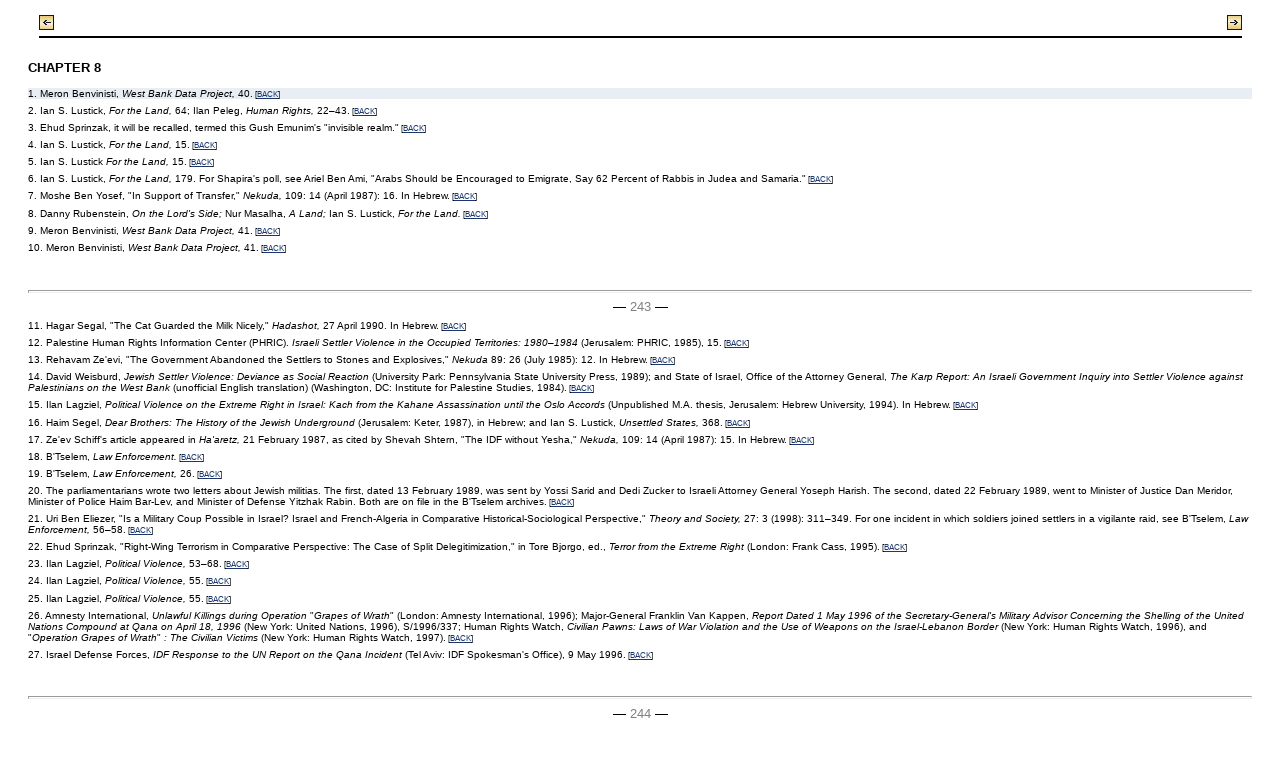

--- FILE ---
content_type: text/html;charset=UTF-8
request_url: https://publishing.cdlib.org/ucpressebooks/view?docId=kt2k401947&doc.view=content&chunk.id=ss1.34&toc.depth=1&anchor.id=en001_ch08&brand=ucpress
body_size: 61918
content:

<!DOCTYPE html
  PUBLIC "-//W3C//DTD XHTML 1.0 Transitional//EN" "http://www.w3.org/TR/xhtml1/DTD/xhtml1-transitional.dtd">
<html xmlns="http://www.w3.org/1999/xhtml" xml:lang="en" lang="en"><head><meta http-equiv="Content-Type" content="text/html; charset=UTF-8; charset=UTF-8" /><title>Frontiers and Ghettos "ss1.34"
      </title><link href="css/eschol/escholarship-combined.css" rel="stylesheet" type="text/css" /></head><body><table width="100%" border="0" cellpadding="0" cellspacing="0"><tr><td colspan="2" width="100%" align="center" valign="top"><table width="94%" border="0" cellpadding="0" cellspacing="0"><tr><td colspan="3"> </td></tr><tr><td width="25%" align="left"><table border="0" cellpadding="0" cellspacing="0"><tr><td width="15" align="left" valign="middle"><a href="https://publishing.cdlib.org/ucpressebooks/view?docId=kt2k401947&amp;chunk.id=ss1.33&amp;toc.id=bm02&amp;brand=ucpress" target="_top"><img src="https://publishing.cdlib.org/ucpressebooks/icons/eschol/b_prev.gif" width="15" height="15" border="0" alt="previous sub-section" /></a></td><td width="8" nowrap="nowrap"><img alt="" src="https://publishing.cdlib.org/ucpressebooks/icons/eschol/spacer.gif" width="8" /></td><td align="left" valign="middle"><a class="midnav" href="https://publishing.cdlib.org/ucpressebooks/view?docId=kt2k401947&amp;chunk.id=ss1.33&amp;toc.id=bm02&amp;brand=ucpress" target="_top"></a></td></tr></table></td><td width="50%" align="center"><span class="chapter-text"></span></td><td width="25%" align="right"><table border="0" cellpadding="0" cellspacing="0"><tr><td align="right" valign="middle"><a class="midnav" href="https://publishing.cdlib.org/ucpressebooks/view?docId=kt2k401947&amp;chunk.id=ss1.35&amp;toc.id=bm02&amp;brand=ucpress" target="_top"></a></td><td width="8" nowrap="nowrap"><img alt="" src="https://publishing.cdlib.org/ucpressebooks/icons/eschol/spacer.gif" width="8" /></td><td width="15" align="right" valign="middle"><a href="https://publishing.cdlib.org/ucpressebooks/view?docId=kt2k401947&amp;chunk.id=ss1.35&amp;toc.id=bm02&amp;brand=ucpress" target="_top"><img src="https://publishing.cdlib.org/ucpressebooks/icons/eschol/b_next.gif" width="15" height="15" border="0" alt="next sub-section" /></a></td></tr></table></td></tr><tr><td colspan="3"><hr class="hr-title" /></td></tr></table></td></tr></table><table width="100%" border="0" cellpadding="0" cellspacing="0"><tr><td align="left" valign="top"><div class="content"><h3 class="normal">CHAPTER 8</h3><a name="X"></a><div class="note-hi"><p class="noindent">1. Meron Benvinisti, <i>West Bank Data Project,</i> 40.<span class="down1"> [<a href="https://publishing.cdlib.org/ucpressebooks/view?docId=kt2k401947&amp;chunk.id=ss2.26&amp;toc.id=ch08&amp;toc.depth=1&amp;brand=ucpress&amp;anchor.id=ref686#X" target="_top">BACK</a>]</span></p></div><div class="note"><p class="noindent">2. Ian S. Lustick, <i>For the Land,</i> 64; Ilan Peleg, <i>Human Rights,</i> 22–43.<span class="down1"> [<a href="https://publishing.cdlib.org/ucpressebooks/view?docId=kt2k401947&amp;chunk.id=ss2.26&amp;toc.id=ch08&amp;toc.depth=1&amp;brand=ucpress&amp;anchor.id=ref687#X" target="_top">BACK</a>]</span></p></div><div class="note"><p class="noindent">3. Ehud Sprinzak, it will be recalled, termed this Gush Emunim's "invisible realm."<span class="down1"> [<a href="https://publishing.cdlib.org/ucpressebooks/view?docId=kt2k401947&amp;chunk.id=ss2.26&amp;toc.id=ch08&amp;toc.depth=1&amp;brand=ucpress&amp;anchor.id=ref688#X" target="_top">BACK</a>]</span></p></div><div class="note"><p class="noindent">4. Ian S. Lustick, <i>For the Land,</i> 15.<span class="down1"> [<a href="https://publishing.cdlib.org/ucpressebooks/view?docId=kt2k401947&amp;chunk.id=ss2.26&amp;toc.id=ch08&amp;toc.depth=1&amp;brand=ucpress&amp;anchor.id=ref689#X" target="_top">BACK</a>]</span></p></div><div class="note"><p class="noindent">5. Ian S. Lustick <i>For the Land,</i> 15.<span class="down1"> [<a href="https://publishing.cdlib.org/ucpressebooks/view?docId=kt2k401947&amp;chunk.id=ss2.26&amp;toc.id=ch08&amp;toc.depth=1&amp;brand=ucpress&amp;anchor.id=ref690#X" target="_top">BACK</a>]</span></p></div><div class="note"><p class="noindent">6. Ian S. Lustick, <i>For the Land,</i> 179. For Shapira's poll, see Ariel Ben Ami, "Arabs Should be Encouraged to Emigrate, Say 62 Percent of Rabbis in Judea and Samaria."<span class="down1"> [<a href="https://publishing.cdlib.org/ucpressebooks/view?docId=kt2k401947&amp;chunk.id=ss2.26&amp;toc.id=ch08&amp;toc.depth=1&amp;brand=ucpress&amp;anchor.id=ref691#X" target="_top">BACK</a>]</span></p></div><div class="note"><p class="noindent">7. Moshe Ben Yosef, "In Support of Transfer," <i>Nekuda,</i> 109: 14 (April 1987): 16. In Hebrew.<span class="down1"> [<a href="https://publishing.cdlib.org/ucpressebooks/view?docId=kt2k401947&amp;chunk.id=ss2.26&amp;toc.id=ch08&amp;toc.depth=1&amp;brand=ucpress&amp;anchor.id=ref692#X" target="_top">BACK</a>]</span></p></div><div class="note"><p class="noindent">8. Danny Rubenstein, <i>On the Lord's Side;</i> Nur Masalha, <i>A Land;</i> Ian S. Lustick, <i>For the Land.</i><span class="down1"> [<a href="https://publishing.cdlib.org/ucpressebooks/view?docId=kt2k401947&amp;chunk.id=ss2.26&amp;toc.id=ch08&amp;toc.depth=1&amp;brand=ucpress&amp;anchor.id=ref693#X" target="_top">BACK</a>]</span></p></div><div class="note"><p class="noindent">9. Meron Benvinisti, <i>West Bank Data Project,</i> 41.<span class="down1"> [<a href="https://publishing.cdlib.org/ucpressebooks/view?docId=kt2k401947&amp;chunk.id=ss3.40&amp;toc.id=ss2.26&amp;toc.depth=1&amp;brand=ucpress&amp;anchor.id=ref694#X" target="_top">BACK</a>]</span></p></div><div class="note"><p class="noindent">10. Meron Benvinisti, <i>West Bank Data Project,</i> 41.<span class="down1"> [<a href="https://publishing.cdlib.org/ucpressebooks/view?docId=kt2k401947&amp;chunk.id=ss3.40&amp;toc.id=ss2.26&amp;toc.depth=1&amp;brand=ucpress&amp;anchor.id=ref695#X" target="_top">BACK</a>]</span></p></div><hr class="pb" /><div align="center">― <span class="run-head">243</span> ―</div><div class="note"><p class="noindent">11. Hagar Segal, "The Cat Guarded the Milk Nicely," <i>Hadashot,</i> 27 April 1990. In Hebrew.<span class="down1"> [<a href="https://publishing.cdlib.org/ucpressebooks/view?docId=kt2k401947&amp;chunk.id=ss3.40&amp;toc.id=ss2.26&amp;toc.depth=1&amp;brand=ucpress&amp;anchor.id=ref696#X" target="_top">BACK</a>]</span></p></div><div class="note"><p class="noindent">12. Palestine Human Rights Information Center (PHRIC). <i>Israeli Settler Violence in the Occupied Territories: 1980–1984</i> (Jerusalem: PHRIC, 1985), 15.<span class="down1"> [<a href="https://publishing.cdlib.org/ucpressebooks/view?docId=kt2k401947&amp;chunk.id=ss3.40&amp;toc.id=ss2.26&amp;toc.depth=1&amp;brand=ucpress&amp;anchor.id=ref697#X" target="_top">BACK</a>]</span></p></div><div class="note"><p class="noindent">13. Rehavam Ze'evi, "The Government Abandoned the Settlers to Stones and Explosives," <i>Nekuda</i> 89: 26 (July 1985): 12. In Hebrew.<span class="down1"> [<a href="https://publishing.cdlib.org/ucpressebooks/view?docId=kt2k401947&amp;chunk.id=ss3.40&amp;toc.id=ss2.26&amp;toc.depth=1&amp;brand=ucpress&amp;anchor.id=ref698#X" target="_top">BACK</a>]</span></p></div><div class="note"><p class="noindent">14. David Weisburd, <i>Jewish Settler Violence: Deviance as Social Reaction</i> (University Park: Pennsylvania State University Press, 1989); and State of Israel, Office of the Attorney General, <i>The Karp Report: An Israeli Government Inquiry into Settler Violence against Palestinians on the West Bank</i> (unofficial English translation) (Washington, DC: Institute for Palestine Studies, 1984).<span class="down1"> [<a href="https://publishing.cdlib.org/ucpressebooks/view?docId=kt2k401947&amp;chunk.id=ss3.40&amp;toc.id=ss2.26&amp;toc.depth=1&amp;brand=ucpress&amp;anchor.id=ref699#X" target="_top">BACK</a>]</span></p></div><div class="note"><p class="noindent">15. Ilan Lagziel, <i>Political Violence on the Extreme Right in Israel: Kach from the Kahane Assassination until the Oslo Accords</i> (Unpublished M.A. thesis, Jerusalem: Hebrew University, 1994). In Hebrew.<span class="down1"> [<a href="https://publishing.cdlib.org/ucpressebooks/view?docId=kt2k401947&amp;chunk.id=ss3.40&amp;toc.id=ss2.26&amp;toc.depth=1&amp;brand=ucpress&amp;anchor.id=ref700#X" target="_top">BACK</a>]</span></p></div><div class="note"><p class="noindent">16. Haim Segel, <i>Dear Brothers: The History of the Jewish Underground</i> (Jerusalem: Keter, 1987), in Hebrew; and Ian S. Lustick, <i>Unsettled States,</i> 368.<span class="down1"> [<a href="https://publishing.cdlib.org/ucpressebooks/view?docId=kt2k401947&amp;chunk.id=ss3.40&amp;toc.id=ss2.26&amp;toc.depth=1&amp;brand=ucpress&amp;anchor.id=ref701#X" target="_top">BACK</a>]</span></p></div><div class="note"><p class="noindent">17. Ze'ev Schiff's article appeared in <i>Ha'aretz,</i> 21 February 1987, as cited by Shevah Shtern, "The IDF without Yesha," <i>Nekuda,</i> 109: 14 (April 1987): 15. In Hebrew.<span class="down1"> [<a href="https://publishing.cdlib.org/ucpressebooks/view?docId=kt2k401947&amp;chunk.id=ss3.40&amp;toc.id=ss2.26&amp;toc.depth=1&amp;brand=ucpress&amp;anchor.id=ref702#X" target="_top">BACK</a>]</span></p></div><div class="note"><p class="noindent">18. B'Tselem, <i>Law Enforcement.</i><span class="down1"> [<a href="https://publishing.cdlib.org/ucpressebooks/view?docId=kt2k401947&amp;chunk.id=ss3.40&amp;toc.id=ss2.26&amp;toc.depth=1&amp;brand=ucpress&amp;anchor.id=ref703#X" target="_top">BACK</a>]</span></p></div><div class="note"><p class="noindent">19. B'Tselem, <i>Law Enforcement,</i> 26.<span class="down1"> [<a href="https://publishing.cdlib.org/ucpressebooks/view?docId=kt2k401947&amp;chunk.id=ss3.40&amp;toc.id=ss2.26&amp;toc.depth=1&amp;brand=ucpress&amp;anchor.id=ref704#X" target="_top">BACK</a>]</span></p></div><div class="note"><p class="noindent">20. The parliamentarians wrote two letters about Jewish militias. The first, dated 13 February 1989, was sent by Yossi Sarid and Dedi Zucker to Israeli Attorney General Yoseph Harish. The second, dated 22 February 1989, went to Minister of Justice Dan Meridor, Minister of Police Haim Bar-Lev, and Minister of Defense Yitzhak Rabin. Both are on file in the B'Tselem archives.<span class="down1"> [<a href="https://publishing.cdlib.org/ucpressebooks/view?docId=kt2k401947&amp;chunk.id=ss3.40&amp;toc.id=ss2.26&amp;toc.depth=1&amp;brand=ucpress&amp;anchor.id=ref705#X" target="_top">BACK</a>]</span></p></div><div class="note"><p class="noindent">21. Uri Ben Eliezer, "Is a Military Coup Possible in Israel? Israel and French-Algeria in Comparative Historical-Sociological Perspective," <i>Theory and Society,</i> 27: 3 (1998): 311–349. For one incident in which soldiers joined settlers in a vigilante raid, see B'Tselem, <i>Law Enforcement,</i> 56–58.<span class="down1"> [<a href="https://publishing.cdlib.org/ucpressebooks/view?docId=kt2k401947&amp;chunk.id=ss3.40&amp;toc.id=ss2.26&amp;toc.depth=1&amp;brand=ucpress&amp;anchor.id=ref706#X" target="_top">BACK</a>]</span></p></div><div class="note"><p class="noindent">22. Ehud Sprinzak, "Right-Wing Terrorism in Comparative Perspective: The Case of Split Delegitimization," in Tore Bjorgo, ed., <i>Terror from the Extreme Right</i> (London: Frank Cass, 1995).<span class="down1"> [<a href="https://publishing.cdlib.org/ucpressebooks/view?docId=kt2k401947&amp;chunk.id=ss3.40&amp;toc.id=ss2.26&amp;toc.depth=1&amp;brand=ucpress&amp;anchor.id=ref707#X" target="_top">BACK</a>]</span></p></div><div class="note"><p class="noindent">23. Ilan Lagziel, <i>Political Violence,</i> 53–68.<span class="down1"> [<a href="https://publishing.cdlib.org/ucpressebooks/view?docId=kt2k401947&amp;chunk.id=ss3.41&amp;toc.id=ss2.26&amp;toc.depth=1&amp;brand=ucpress&amp;anchor.id=ref708#X" target="_top">BACK</a>]</span></p></div><div class="note"><p class="noindent">24. Ilan Lagziel, <i>Political Violence,</i> 55.<span class="down1"> [<a href="https://publishing.cdlib.org/ucpressebooks/view?docId=kt2k401947&amp;chunk.id=ss3.41&amp;toc.id=ss2.26&amp;toc.depth=1&amp;brand=ucpress&amp;anchor.id=ref709#X" target="_top">BACK</a>]</span></p></div><div class="note"><p class="noindent">25. Ilan Lagziel, <i>Political Violence,</i> 55.<span class="down1"> [<a href="https://publishing.cdlib.org/ucpressebooks/view?docId=kt2k401947&amp;chunk.id=ss3.41&amp;toc.id=ss2.26&amp;toc.depth=1&amp;brand=ucpress&amp;anchor.id=ref710#X" target="_top">BACK</a>]</span></p></div><div class="note"><p class="noindent">26. Amnesty International, <i>Unlawful Killings during Operation</i> "<i>Grapes of Wrath</i>" (London: Amnesty International, 1996); Major-General Franklin Van Kappen, <i>Report Dated 1 May 1996 of the Secretary-General's Military Advisor Concerning the Shelling of the United Nations Compound at Qana on April 18, 1996</i> (New York: United Nations, 1996), S/1996/337; Human Rights Watch, <i>Civilian Pawns: Laws of War Violation and the Use of Weapons on the Israel-Lebanon Border</i> (New York: Human Rights Watch, 1996), and "<i>Operation Grapes of Wrath</i>" <i>: The Civilian Victims</i> (New York: Human Rights Watch, 1997).<span class="down1"> [<a href="https://publishing.cdlib.org/ucpressebooks/view?docId=kt2k401947&amp;chunk.id=ss3.42&amp;toc.id=ss2.27&amp;toc.depth=1&amp;brand=ucpress&amp;anchor.id=ref712#X" target="_top">BACK</a>]</span></p></div><div class="note"><p class="noindent">27. Israel Defense Forces, <i>IDF Response to the UN Report on the Qana Incident</i> (Tel Aviv: IDF Spokesman's Office), 9 May 1996.<span class="down1"> [<a href="https://publishing.cdlib.org/ucpressebooks/view?docId=kt2k401947&amp;chunk.id=ss3.42&amp;toc.id=ss2.27&amp;toc.depth=1&amp;brand=ucpress&amp;anchor.id=ref713#X" target="_top">BACK</a>]</span></p></div><hr class="pb" /><div align="center">― <span class="run-head">244</span> ―</div><div class="note"><p class="noindent">28. Human Rights Watch, "<i>Operation Grapes of Wrath,</i>"5.<span class="down1"> [<a href="https://publishing.cdlib.org/ucpressebooks/view?docId=kt2k401947&amp;chunk.id=ss3.42&amp;toc.id=ss2.27&amp;toc.depth=1&amp;brand=ucpress&amp;anchor.id=ref714#X" target="_top">BACK</a>]</span></p></div><div class="note"><p class="noindent">29. Human Rights Watch, <i>Civilian Pawns,</i> 5–6, 8.<span class="down1"> [<a href="https://publishing.cdlib.org/ucpressebooks/view?docId=kt2k401947&amp;chunk.id=ss3.42&amp;toc.id=ss2.27&amp;toc.depth=1&amp;brand=ucpress&amp;anchor.id=ref715#X" target="_top">BACK</a>]</span></p></div><div class="note"><p class="noindent">30. Human Rights Watch, <i>Civilian Pawns,</i> 48–49. From the end of July 1993 to the end of November 1999, according to B'Tselem, Israeli forces and Lebanese militia allies killed at least 355 civilians. From July 1985 to the end of November 1999, by contrast, Lebanese groups killed nine Israeli civilians. See B'Tselem, <i>Israeli Violations of Human Rights of Lebanese Civilians</i> (Jerusalem: B'Tselem, 2000), 59.<span class="down1"> [<a href="https://publishing.cdlib.org/ucpressebooks/view?docId=kt2k401947&amp;chunk.id=ss3.42&amp;toc.id=ss2.27&amp;toc.depth=1&amp;brand=ucpress&amp;anchor.id=ref716#X" target="_top">BACK</a>]</span></p></div><div class="note"><p class="noindent">31. See, for example, a 1992 Israeli army statement that Palestinians were increasingly using weapons, cited in B'Tselem, <i>Activity of the Undercover Units in the Occupied Territories</i> (Jerusalem: B'Tselem, 1992), 111.<span class="down1"> [<a href="https://publishing.cdlib.org/ucpressebooks/view?docId=kt2k401947&amp;chunk.id=ss3.42&amp;toc.id=ss2.27&amp;toc.depth=1&amp;brand=ucpress&amp;anchor.id=ref717#X" target="_top">BACK</a>]</span></p></div><div class="note"><p class="noindent">32. When the second Palestinian uprising broke out in fall 2000, Israel began to employ Lebanon-style methods against the West Bank and Gaza. See the book's concluding chapter for details.<span class="down1"> [<a href="https://publishing.cdlib.org/ucpressebooks/view?docId=kt2k401947&amp;chunk.id=ss3.42&amp;toc.id=ss2.27&amp;toc.depth=1&amp;brand=ucpress&amp;anchor.id=ref718#X" target="_top">BACK</a>]</span></p></div><div class="note"><p class="noindent">33. Yair Evron, <i>War and Intervention in Lebanon: The Israeli-Syrian Deterrence Dialogue</i> (Baltimore: Johns Hopkins University Press, 1987), 28–30.<span class="down1"> [<a href="https://publishing.cdlib.org/ucpressebooks/view?docId=kt2k401947&amp;chunk.id=ss3.43&amp;toc.id=ss2.27&amp;toc.depth=1&amp;brand=ucpress&amp;anchor.id=ref719#X" target="_top">BACK</a>]</span></p></div><div class="note"><p class="noindent">34. The agreement was dubbed "the Cairo Accord." For details, see Rex Brynen, <i>Sanctuary and Survival,</i> 48–52; and Avner Yaniv, <i>Dilemmas of Security: Politics, Strategy, and the Israeli Experience in Lebanon</i> (New York: Oxford University Press, 1987), 40–42.<span class="down1"> [<a href="https://publishing.cdlib.org/ucpressebooks/view?docId=kt2k401947&amp;chunk.id=ss3.43&amp;toc.id=ss2.27&amp;toc.depth=1&amp;brand=ucpress&amp;anchor.id=ref720#X" target="_top">BACK</a>]</span></p></div><div class="note"><p class="noindent">35. For overviews of Palestinians in Lebanon, see Rex Brynen, <i>Sanctuary and Survival;</i> and Mordechai Lahav, <i>Fifty Years of Palestinian Refugees: 1948–1999</i> (Tel Aviv: Rosh Tov, 2000), 481–488, in Hebrew.<span class="down1"> [<a href="https://publishing.cdlib.org/ucpressebooks/view?docId=kt2k401947&amp;chunk.id=ss3.43&amp;toc.id=ss2.27&amp;toc.depth=1&amp;brand=ucpress&amp;anchor.id=ref721#X" target="_top">BACK</a>]</span></p></div><div class="note"><p class="noindent">36. In 1995, there were 344,545 registered Palestinian refugees in Lebanon (United Nations Relief and Works Agency [UNRWA], <i>Guide to UNRWA</i> [Vienna: UNRWA, 1995], 7). For PLO-Lebanese relations, see Rashid Khalidi, <i>Under Siege: P.L.O. Decision-Making during the 1982 War</i> (New York: Columbia University Press, 1986), 18–41.<span class="down1"> [<a href="https://publishing.cdlib.org/ucpressebooks/view?docId=kt2k401947&amp;chunk.id=ss3.43&amp;toc.id=ss2.27&amp;toc.depth=1&amp;brand=ucpress&amp;anchor.id=ref722#X" target="_top">BACK</a>]</span></p></div><div class="note"><p class="noindent">37. Augustus Richard Norton and Jillian Schwedler, <i>External Intervention and the Politics of Lebanon</i> (Washington, DC: The Washington Institute for Values in Public Policy, 1984), 7.<span class="down1"> [<a href="https://publishing.cdlib.org/ucpressebooks/view?docId=kt2k401947&amp;chunk.id=ss3.43&amp;toc.id=ss2.27&amp;toc.depth=1&amp;brand=ucpress&amp;anchor.id=ref723#X" target="_top">BACK</a>]</span></p></div><div class="note"><p class="noindent">38. Robert Fisk, <i>Pity the Nation: Lebanon at War</i> (London: Oxford University Press, 1990), 74. Although many southern Lebanese were initially sympathetic to the Palestinian guerrillas, some eventually turned against them, leading to armed clashes between the PLO and Amal, the Shi'ite Lebanese militia. See Rex Brynen, <i>Sanctuary and Survival,</i> 133–136.<span class="down1"> [<a href="https://publishing.cdlib.org/ucpressebooks/view?docId=kt2k401947&amp;chunk.id=ss3.43&amp;toc.id=ss2.27&amp;toc.depth=1&amp;brand=ucpress&amp;anchor.id=ref724#X" target="_top">BACK</a>]</span></p></div><div class="note"><p class="noindent">39. Avner Yaniv, <i>Dilemmas of Security,</i> 45; and Robert Fisk, <i>Pity the Nation,</i> 74.<span class="down1"> [<a href="https://publishing.cdlib.org/ucpressebooks/view?docId=kt2k401947&amp;chunk.id=ss3.43&amp;toc.id=ss2.27&amp;toc.depth=1&amp;brand=ucpress&amp;anchor.id=ref725#X" target="_top">BACK</a>]</span></p></div><div class="note"><p class="noindent">40. Walid Khalidi, <i>Conflict and Violence in Lebanon: Confrontation in the Middle East</i> (Cambridge, Mass.: Center for International Affairs, Harvard University, 1979), 124.<span class="down1"> [<a href="https://publishing.cdlib.org/ucpressebooks/view?docId=kt2k401947&amp;chunk.id=ss3.43&amp;toc.id=ss2.27&amp;toc.depth=1&amp;brand=ucpress&amp;anchor.id=ref726#X" target="_top">BACK</a>]</span></p></div><div class="note"><p class="noindent">41. Yezid Sayigh, <i>Armed Struggle,</i> 341.<span class="down1"> [<a href="https://publishing.cdlib.org/ucpressebooks/view?docId=kt2k401947&amp;chunk.id=ss3.43&amp;toc.id=ss2.27&amp;toc.depth=1&amp;brand=ucpress&amp;anchor.id=ref727#X" target="_top">BACK</a>]</span></p></div><div class="note"><p class="noindent">42. Jonathan C. Randal, <i>Going All the Way: Christian Warlords, Israeli Adventurers and the War in Lebanon</i> (New York: Viking, 1983), 198–199; and Beate Hamizrachi, <i>The Emergence of the South Lebanon Security Belt: Major Saad Haddad and the Ties with Israel, 1975–78</i> (New York: Praeger, 1988), 34.<span class="down1"> [<a href="https://publishing.cdlib.org/ucpressebooks/view?docId=kt2k401947&amp;chunk.id=ss3.43&amp;toc.id=ss2.27&amp;toc.depth=1&amp;brand=ucpress&amp;anchor.id=ref728#X" target="_top">BACK</a>]</span></p></div><div class="note"><p class="noindent">43. Israeli casualties reported by Michael Jansen, <i>The Battle of Beirut: Why
<hr class="pb" /><div align="center">― <span class="run-head">245</span> ―</div>
Israel Invaded Lebanon</i> (London: Zed Press, 1983), 130; Lebanese casualties reported by Walid Khalidi, <i>Conflict and Violence,</i> 124. For similar numbers, see Sean McBride, Richard Falk, Kader Asmal, Brian Bercusson, Geraud de la Pradelle, and Stefan Wild, <i>Israel in Lebanon: Report of the International Commission to Inquire into Reported Violations of International Law by Israel during Its Invasion of Lebanon</i> (London: Ithaca Press, 1983), 18. One official Israeli estimate counts 1,064 persons killed by Palestinians in Israel, the West Bank, and Gaza between 1965 and June 1982 (Mordechai Gichon, "Peace for Galilee: The Campaign," <i>IDF Journal,</i> 1:2 [December 1982]: 23). This figure does not distinguish between combatants and civilians, and includes Palestinians killed by other Palestinians for suspected cooperation with Israeli authorities.<span class="down1"> [<a href="https://publishing.cdlib.org/ucpressebooks/view?docId=kt2k401947&amp;chunk.id=ss3.43&amp;toc.id=ss2.27&amp;toc.depth=1&amp;brand=ucpress&amp;anchor.id=ref729#X" target="_top">BACK</a>]</span></p></div><div class="note"><p class="noindent">44. For discussions of Lebanese Shi'ite militias, see Hala Jaber, <i>Hezbollah: Born with a Vengeance</i> (New York: Columbia University Press, 1997); Chibli Mallat, <i>Shi'i Thought from the South of Lebanon</i> (Oxford, U.K.: Oxford University, Center for Lebanese Studies, 1988); Augustus Richard Norton, <i>Amal and the Shi'a: Struggle for the Soul of Lebanon</i> (Austin: University of Texas Press, 1987); and Shimon Shapira, "The Origins of Hizballah," <i>Jerusalem Quarterly,</i> 46 (spring 1988): 115–130.<span class="down1"> [<a href="https://publishing.cdlib.org/ucpressebooks/view?docId=kt2k401947&amp;chunk.id=ss3.43&amp;toc.id=ss2.27&amp;toc.depth=1&amp;brand=ucpress&amp;anchor.id=ref730#X" target="_top">BACK</a>]</span></p></div><div class="note"><p class="noindent">45. Mordechai Lahav, <i>Fifty Years,</i> 484.<span class="down1"> [<a href="https://publishing.cdlib.org/ucpressebooks/view?docId=kt2k401947&amp;chunk.id=ss3.43&amp;toc.id=ss2.27&amp;toc.depth=1&amp;brand=ucpress&amp;anchor.id=ref731#X" target="_top">BACK</a>]</span></p></div><div class="note"><p class="noindent">46. For Lebanon's civil war, see Robert Fisk, <i>Pity the Nation;</i> Elisabeth Picard, <i>Lebanon: A Shattered Country</i> (New York: Holmes and Meier, 2001); Tabitha Petran, <i>The Struggle over Lebanon</i> (New York: Monthly Review Press, 1987); and Itamar Rabinovich, <i>The War for Lebanon, 1970–1985</i> (Ithaca, NY: Cornell University Press, 1985). For the PLO's role in the 1975–76 fighting, see Rex Brynen, <i>Sanctuary and Survival,</i> 79–106.<span class="down1"> [<a href="https://publishing.cdlib.org/ucpressebooks/view?docId=kt2k401947&amp;chunk.id=ss3.43&amp;toc.id=ss2.27&amp;toc.depth=1&amp;brand=ucpress&amp;anchor.id=ref732#X" target="_top">BACK</a>]</span></p></div><div class="note"><p class="noindent">47. France had extended Lebanon's borders in the early 1920s to include large numbers of Muslims, and a 1943 national pact set confessional quotas for government and legislative bodies. The influx of largely Sunni Muslim Palestinians in 1948 changed the demographic balance, even though Palestinians were denied Lebanese citizenship.<span class="down1"> [<a href="https://publishing.cdlib.org/ucpressebooks/view?docId=kt2k401947&amp;chunk.id=ss3.43&amp;toc.id=ss2.27&amp;toc.depth=1&amp;brand=ucpress&amp;anchor.id=ref733#X" target="_top">BACK</a>]</span></p></div><div class="note"><p class="noindent">48. Rex Brynen, <i>Sanctuary and Survival,</i> 19–123; and Rashid Khalidi, <i>Under Siege,</i> 18–41.<span class="down1"> [<a href="https://publishing.cdlib.org/ucpressebooks/view?docId=kt2k401947&amp;chunk.id=ss3.43&amp;toc.id=ss2.27&amp;toc.depth=1&amp;brand=ucpress&amp;anchor.id=ref734#X" target="_top">BACK</a>]</span></p></div><div class="note"><p class="noindent">49. Yezid Sayigh, <i>Armed Struggle,</i> 427, cites Palestinian estimates of 25,000–30,000 Israeli troops and 300 tanks. Avner Yaniv, <i>Dilemmas of Security,</i> 72, estimates 7,000 men, as do Jehuda Wallach and Moshe Lissak, <i>Carta's Atlas of Israel: The Third Decade 1971–1981</i> (Jerusalem: Carta, 1983), 117. Wallach and Lissak also report that Israeli troops fought with 4,000 "terrorists." Beatte Hamizrachi, <i>The Emergence,</i> 164, says there were 10,000 Israeli troops.<span class="down1"> [<a href="https://publishing.cdlib.org/ucpressebooks/view?docId=kt2k401947&amp;chunk.id=ss3.44&amp;toc.id=ss2.27&amp;toc.depth=1&amp;brand=ucpress&amp;anchor.id=ref735#X" target="_top">BACK</a>]</span></p></div><div class="note"><p class="noindent">50. Augustus Richard Norton and Jilliam Schwedler, "External Intervention," estimate 1,000 deaths. Lebanese police sources, cited in Yezid Sayigh, <i>Armed Struggle,</i> 427, say 2,000 dead and 285,000 displaced. Beatte Hamizrachi, <i>The Emergence,</i> 164, estimates 200,000 displaced civilians, while Mordechai Lahav, <i>Fifty Years of Palestinian Refugees,</i> 481, says 67,000 Palestinian refugees fled northward—but does not discuss Lebanese civilians—and speaks of $310,000 in damages. Yezid Sayigh, <i>Armed Struggle,</i> mentions the Abassiya raid on 427.<span class="down1"> [<a href="https://publishing.cdlib.org/ucpressebooks/view?docId=kt2k401947&amp;chunk.id=ss3.44&amp;toc.id=ss2.27&amp;toc.depth=1&amp;brand=ucpress&amp;anchor.id=ref736#X" target="_top">BACK</a>]</span></p></div><div class="note"><p class="noindent">51. Jonathan C. Randal, <i>Going All the Way,</i> 209; and Yair Evron, <i>War and Intervention,</i> 82.<span class="down1"> [<a href="https://publishing.cdlib.org/ucpressebooks/view?docId=kt2k401947&amp;chunk.id=ss3.44&amp;toc.id=ss2.27&amp;toc.depth=1&amp;brand=ucpress&amp;anchor.id=ref737#X" target="_top">BACK</a>]</span></p></div><hr class="pb" /><div align="center">― <span class="run-head">246</span> ―</div><div class="note"><p class="noindent">52. Jonathan C. Randal, <i>Going All the Way,</i> 209, 217. Rex Brynen, <i>Sanctuary or Survival,</i> 125, counts six villages destroyed and eighty-two damaged, while Walid Khalidi, <i>Conflict and Violence,</i> 128, tallies 7,700 homes completely or partially destroyed. In their <i>Carta's Atlas of Israel,</i> 117, Jehuda Wallach and Moshe Lissak report, "Many villages in which terrorists found shelter absorbed heavy artillery bombardments, and as a result, hundreds of homes were destroyed and thousands of residents fled northwards."<span class="down1"> [<a href="https://publishing.cdlib.org/ucpressebooks/view?docId=kt2k401947&amp;chunk.id=ss3.44&amp;toc.id=ss2.27&amp;toc.depth=1&amp;brand=ucpress&amp;anchor.id=ref738#X" target="_top">BACK</a>]</span></p></div><div class="note"><p class="noindent">53. Yezid Sayigh, <i>Armed Struggle,</i> 495.<span class="down1"> [<a href="https://publishing.cdlib.org/ucpressebooks/view?docId=kt2k401947&amp;chunk.id=ss3.44&amp;toc.id=ss2.27&amp;toc.depth=1&amp;brand=ucpress&amp;anchor.id=ref739#X" target="_top">BACK</a>]</span></p></div><div class="note"><p class="noindent">54. Rex Brynen, <i>Sanctuary and Survival,</i> 149–150; Yezid Sayigh, <i>Armed Struggle,</i> 236.<span class="down1"> [<a href="https://publishing.cdlib.org/ucpressebooks/view?docId=kt2k401947&amp;chunk.id=ss3.44&amp;toc.id=ss2.27&amp;toc.depth=1&amp;brand=ucpress&amp;anchor.id=ref740#X" target="_top">BACK</a>]</span></p></div><div class="note"><p class="noindent">55. B'Tselem, <i>Israeli Violations,</i> 4.<span class="down1"> [<a href="https://publishing.cdlib.org/ucpressebooks/view?docId=kt2k401947&amp;chunk.id=ss3.44&amp;toc.id=ss2.27&amp;toc.depth=1&amp;brand=ucpress&amp;anchor.id=ref741#X" target="_top">BACK</a>]</span></p></div><div class="note"><p class="noindent">56. For the official Israeli view of the war, see the articles in "Peace for Galilee," a special edition of the <i>IDF Journal,</i> 1:2 (December 1982). The journal is published by the Israeli military spokesman's office.<span class="down1"> [<a href="https://publishing.cdlib.org/ucpressebooks/view?docId=kt2k401947&amp;chunk.id=ss3.45&amp;toc.id=ss2.27&amp;toc.depth=1&amp;brand=ucpress&amp;anchor.id=ref742#X" target="_top">BACK</a>]</span></p></div><div class="note"><p class="noindent">57. Rashid Khalidi, <i>Under Siege,</i> 29.<span class="down1"> [<a href="https://publishing.cdlib.org/ucpressebooks/view?docId=kt2k401947&amp;chunk.id=ss3.45&amp;toc.id=ss2.27&amp;toc.depth=1&amp;brand=ucpress&amp;anchor.id=ref743#X" target="_top">BACK</a>]</span></p></div><div class="note"><p class="noindent">58. Rashid Khalidi, <i>Under Siege,</i> 46; and Sean McBride et al., <i>Israel in Lebanon,</i> 3, 6–9. According to Israeli academic Yehoshua Porat, the PLO's respect for a 1981 cease-fire agreement had Israeli leaders increasingly worried about the organization's international credibility. By destroying the PLO's territorial and institutional base, Israeli leaders hoped to push the PLO toward terrorism and isolate them internationally. (Yehoshua Porat, "A Preliminary Political Summary," <i>Ha'aretz,</i> June 25, 1982, in Hebrew.)<span class="down1"> [<a href="https://publishing.cdlib.org/ucpressebooks/view?docId=kt2k401947&amp;chunk.id=ss3.45&amp;toc.id=ss2.27&amp;toc.depth=1&amp;brand=ucpress&amp;anchor.id=ref744#X" target="_top">BACK</a>]</span></p></div><div class="note"><p class="noindent">59. Helena Cobban, <i>The Palestine Liberation Organization,</i> 120.<span class="down1"> [<a href="https://publishing.cdlib.org/ucpressebooks/view?docId=kt2k401947&amp;chunk.id=ss3.45&amp;toc.id=ss2.27&amp;toc.depth=1&amp;brand=ucpress&amp;anchor.id=ref745#X" target="_top">BACK</a>]</span></p></div><div class="note"><p class="noindent">60. Michael Jansen, <i>The Battle for Beirut,</i> 4. For more on Israel's Lebanon war, see Rex Brynen, <i>Sanctuary and Survival;</i> Robert Fisk, <i>Pity the Nation;</i> Thomas L. Friedman, <i>From Beirut to Jerusalem</i> (New York: Anchor, 1990); Rashid Khalidi, <i>Under Siege;</i> Franklin P. Lamb, <i>Reason Not the Need: Eyewitness Chronicles of Israel's War in Lebanon</i> (Nottingham, U.K.: Russell Press, 1984); Sean McBride et al., <i>Israel in Lebanon;</i> Yezid Sayigh, <i>Armed Struggle;</i> and Ze'ev Schiff and Ehud Ya'ari, <i>Israel's Lebanon War</i> (New York: Simon and Schuster, 1984).<span class="down1"> [<a href="https://publishing.cdlib.org/ucpressebooks/view?docId=kt2k401947&amp;chunk.id=ss3.45&amp;toc.id=ss2.27&amp;toc.depth=1&amp;brand=ucpress&amp;anchor.id=ref746#X" target="_top">BACK</a>]</span></p></div><div class="note"><p class="noindent">61. Avner Yaniv, <i>Dilemmas of Security,</i> 103.<span class="down1"> [<a href="https://publishing.cdlib.org/ucpressebooks/view?docId=kt2k401947&amp;chunk.id=ss3.45&amp;toc.id=ss2.27&amp;toc.depth=1&amp;brand=ucpress&amp;anchor.id=ref747#X" target="_top">BACK</a>]</span></p></div><div class="note"><p class="noindent">62. Ze'ev Schiff and Ehud Ya'ari, <i>Israel's Lebanon War,</i> 141.<span class="down1"> [<a href="https://publishing.cdlib.org/ucpressebooks/view?docId=kt2k401947&amp;chunk.id=ss3.45&amp;toc.id=ss2.27&amp;toc.depth=1&amp;brand=ucpress&amp;anchor.id=ref748#X" target="_top">BACK</a>]</span></p></div><div class="note"><p class="noindent">63. Daniel Gavron, "A Soldier's Protest," <i>Jerusalem Post,</i> July 9, 1982.<span class="down1"> [<a href="https://publishing.cdlib.org/ucpressebooks/view?docId=kt2k401947&amp;chunk.id=ss3.45&amp;toc.id=ss2.27&amp;toc.depth=1&amp;brand=ucpress&amp;anchor.id=ref749#X" target="_top">BACK</a>]</span></p></div><div class="note"><p class="noindent">64. Yehoshua Porat, "A Preliminary Political Summary."<span class="down1"> [<a href="https://publishing.cdlib.org/ucpressebooks/view?docId=kt2k401947&amp;chunk.id=ss3.45&amp;toc.id=ss2.27&amp;toc.depth=1&amp;brand=ucpress&amp;anchor.id=ref750#X" target="_top">BACK</a>]</span></p></div><div class="note"><p class="noindent">65. Mordechai Oren, "The War That Was—Notable Achievements and One Great Blot," <i>Al-Hamishmar</i>, 16 June 1982. In Hebrew.<span class="down1"> [<a href="https://publishing.cdlib.org/ucpressebooks/view?docId=kt2k401947&amp;chunk.id=ss3.45&amp;toc.id=ss2.27&amp;toc.depth=1&amp;brand=ucpress&amp;anchor.id=ref751#X" target="_top">BACK</a>]</span></p></div><div class="note"><p class="noindent">66. The official Lebanese estimate of 18,000 dead and 30,000 wounded is cited in Yezid Sayigh, <i>Armed Struggle,</i> 540; Benny Morris, in <i>Righteous Victims</i> (New York: Knopf, 1999), 703, footnote 247, cites similar sources, but says there were 19,085 dead. Michael Jansen, <i>Battle for Beirut,</i> 25, supplies the figures of 12,000–15,000 slain civilians and 40,000 wounded. Sean McBride et al., <i>Israel in Lebanon,</i> 19, 52–53, speak of 17,835 persons (both combatants and civilians) killed from 4 June 1982 to the end of August 1982. The Sabra and Shatila casualties, estimates of which range from 700 to 3,000 (see below), do not figure in this tally. An official Israeli source wrote that most of these estimates were "blatant examples of biased media reporting." See Louis Williams, "Peace
<hr class="pb" /><div align="center">― <span class="run-head">247</span> ―</div>
for Galilee: The Context," <i>IDF Journal,</i> 1:2 (December 1982): 8. On p. 28 of the same journal, Mordechai Gichon says that Israeli forces killed only 276 persons in southern Lebanon.<span class="down1"> [<a href="https://publishing.cdlib.org/ucpressebooks/view?docId=kt2k401947&amp;chunk.id=ss3.45&amp;toc.id=ss2.27&amp;toc.depth=1&amp;brand=ucpress&amp;anchor.id=ref752#X" target="_top">BACK</a>]</span></p></div><div class="note"><p class="noindent">67. Yezid Sayigh, <i>Armed Struggle,</i> 540.<span class="down1"> [<a href="https://publishing.cdlib.org/ucpressebooks/view?docId=kt2k401947&amp;chunk.id=ss3.45&amp;toc.id=ss2.27&amp;toc.depth=1&amp;brand=ucpress&amp;anchor.id=ref753#X" target="_top">BACK</a>]</span></p></div><div class="note"><p class="noindent">68. UNRWA report of June 23, 1982, cited in Michael Jansen, <i>Battle for Beirut,</i> 19; Shatila estimate in Yezid Sayigh, <i>Armed Struggle,</i> 540; $12 billion figure and estimate of displaced in Sean McBride et al., <i>Israel in Lebanon,</i> 31, 19. Mordechai Lahav, <i>Fifty Years,</i> 482—speaking only of Palestinian refugees in southern Lebanon—writes that 80,000–90,000 homes were destroyed, and that 175,000 refugees were in need of emergency assistance.<span class="down1"> [<a href="https://publishing.cdlib.org/ucpressebooks/view?docId=kt2k401947&amp;chunk.id=ss3.45&amp;toc.id=ss2.27&amp;toc.depth=1&amp;brand=ucpress&amp;anchor.id=ref754#X" target="_top">BACK</a>]</span></p></div><div class="note"><p class="noindent">69. Avraham Rabinovich, "Hope among the Ruins," <i>Jerusalem Post Magazine,</i> 18 June 1982; Robert Fisk, "Hundreds Lie Dead in the Cellars of Sidon," <i>Times</i> (London), 19 June 1982.<span class="down1"> [<a href="https://publishing.cdlib.org/ucpressebooks/view?docId=kt2k401947&amp;chunk.id=ss3.45&amp;toc.id=ss2.27&amp;toc.depth=1&amp;brand=ucpress&amp;anchor.id=ref755#X" target="_top">BACK</a>]</span></p></div><div class="note"><p class="noindent">70. Rex Brynen, <i>Sanctuary and Survival,</i> 27, estimates 25,000 Palestinians lived in the camp; Ze'ev Schiff and Ehud Ya'ari, <i>Israel's Lebanon War,</i> 141–150, count 35,000; and Sean McBride et al., <i>Israel in Lebanon,</i> 71–72, estimate 60,000. Schiff and Ya'ari say Israeli officers encouraged Ein Hilwe's civilians to leave before attacking, but Sean McBride et al., drawing on Palestinian testimonies, say Israeli officers delivered vague evacuation instructions only four days after the shelling began. Quote on bombardment from Ze'ev Schiff and Ehud Ya'ari, <i>Israel's Lebanon War,</i> 148.<span class="down1"> [<a href="https://publishing.cdlib.org/ucpressebooks/view?docId=kt2k401947&amp;chunk.id=ss3.45&amp;toc.id=ss2.27&amp;toc.depth=1&amp;brand=ucpress&amp;anchor.id=ref756#X" target="_top">BACK</a>]</span></p></div><div class="note"><p class="noindent">71. Dov Yermiya, <i>My War Diary: Israel in Lebanon</i> (London: Pluto, 1983), 27; for a reporter's observation, see David Richardson, "Ein Hilwe—A Refugee Camp Reduced to Rubble by Bombing," <i>Jerusalem Post,</i> 9 July 1982. Lebanese government casualty estimates appeared in Christopher Walker, "Secrets beneath a Flattened Refugee Camp," <i>The Times</i> (London), 9 July 1982.<span class="down1"> [<a href="https://publishing.cdlib.org/ucpressebooks/view?docId=kt2k401947&amp;chunk.id=ss3.45&amp;toc.id=ss2.27&amp;toc.depth=1&amp;brand=ucpress&amp;anchor.id=ref757#X" target="_top">BACK</a>]</span></p></div><div class="note"><p class="noindent">72. Sean McBride et al., <i>Israel in Lebanon,</i> 95, 99.<span class="down1"> [<a href="https://publishing.cdlib.org/ucpressebooks/view?docId=kt2k401947&amp;chunk.id=ss3.45&amp;toc.id=ss2.27&amp;toc.depth=1&amp;brand=ucpress&amp;anchor.id=ref758#X" target="_top">BACK</a>]</span></p></div><div class="note"><p class="noindent">73. Sean McBride et al., <i>Israel in Lebanon,</i> 33, 38.<span class="down1"> [<a href="https://publishing.cdlib.org/ucpressebooks/view?docId=kt2k401947&amp;chunk.id=ss3.45&amp;toc.id=ss2.27&amp;toc.depth=1&amp;brand=ucpress&amp;anchor.id=ref759#X" target="_top">BACK</a>]</span></p></div><div class="note"><p class="noindent">74. Sean McBride et al., <i>Israel in Lebanon,</i> 143–161.<span class="down1"> [<a href="https://publishing.cdlib.org/ucpressebooks/view?docId=kt2k401947&amp;chunk.id=ss3.45&amp;toc.id=ss2.27&amp;toc.depth=1&amp;brand=ucpress&amp;anchor.id=ref760#X" target="_top">BACK</a>]</span></p></div><div class="note"><p class="noindent">75. Charles T. Powers, "Chronicle of a Bombardment: Day 50 of the Israeli Siege in Beirut Is the Worst," <i>International Herald Tribune,</i> 3 August 1982.<span class="down1"> [<a href="https://publishing.cdlib.org/ucpressebooks/view?docId=kt2k401947&amp;chunk.id=ss3.45&amp;toc.id=ss2.27&amp;toc.depth=1&amp;brand=ucpress&amp;anchor.id=ref761#X" target="_top">BACK</a>]</span></p></div><div class="note"><p class="noindent">76. Jonathan C. Randal, <i>Going All the Way,</i> 254; Ze'ev Schiff and Ehud Ya'ari, <i>Israel's Lebanon War,</i> 225. Avner Yaniv, <i>Dilemmas of Security,</i> 147, estimated 128 dead and 400 wounded from that day's bombing.<span class="down1"> [<a href="https://publishing.cdlib.org/ucpressebooks/view?docId=kt2k401947&amp;chunk.id=ss3.45&amp;toc.id=ss2.27&amp;toc.depth=1&amp;brand=ucpress&amp;anchor.id=ref762#X" target="_top">BACK</a>]</span></p></div><div class="note"><p class="noindent">77. The cable is cited in Robin Wright, David Blundy, Henry Brandon, and Mark Hosenball, "Beirut: Liquidation of a City," <i>Sunday Times</i> (London), 8 August 1982.<span class="down1"> [<a href="https://publishing.cdlib.org/ucpressebooks/view?docId=kt2k401947&amp;chunk.id=ss3.45&amp;toc.id=ss2.27&amp;toc.depth=1&amp;brand=ucpress&amp;anchor.id=ref763#X" target="_top">BACK</a>]</span></p></div><div class="note"><p class="noindent">78. J. Michael Kennedy, "West Beirut: A Worried Look into the Future," <i>International Herald Tribune,</i> 16 August 1982, p. 13.<span class="down1"> [<a href="https://publishing.cdlib.org/ucpressebooks/view?docId=kt2k401947&amp;chunk.id=ss3.45&amp;toc.id=ss2.27&amp;toc.depth=1&amp;brand=ucpress&amp;anchor.id=ref764#X" target="_top">BACK</a>]</span></p></div><div class="note"><p class="noindent">79. Beirut casualty estimates supplied by Lebanese daily <i>An-Nahar,</i> 2 September 1982; 80 percent estimate by ICRC official John de Salis. As quoted in Robin Wright et al., "Beirut."<span class="down1"> [<a href="https://publishing.cdlib.org/ucpressebooks/view?docId=kt2k401947&amp;chunk.id=ss3.45&amp;toc.id=ss2.27&amp;toc.depth=1&amp;brand=ucpress&amp;anchor.id=ref765#X" target="_top">BACK</a>]</span></p></div><div class="note"><p class="noindent">80. Ze'ev Schiff and Ehud Ya'ari, <i>Israel's Lebanon War,</i> 240. See also Yair Evron, <i>War and Intervention,</i> 110.<span class="down1"> [<a href="https://publishing.cdlib.org/ucpressebooks/view?docId=kt2k401947&amp;chunk.id=ss3.46&amp;toc.id=ss2.27&amp;toc.depth=1&amp;brand=ucpress&amp;anchor.id=ref766#X" target="_top">BACK</a>]</span></p></div><div class="note"><p class="noindent">81. Yezid Sayigh, <i>Armed Struggle,</i> 459. Rex Brynen, <i>Sanctuary and Survival,</i> 42, estimates the number of Fatah fighters on the eve of the 1982 invasion at only 10,000.<span class="down1"> [<a href="https://publishing.cdlib.org/ucpressebooks/view?docId=kt2k401947&amp;chunk.id=ss3.46&amp;toc.id=ss2.27&amp;toc.depth=1&amp;brand=ucpress&amp;anchor.id=ref767#X" target="_top">BACK</a>]</span></p></div><hr class="pb" /><div align="center">― <span class="run-head">248</span> ―</div><div class="note"><p class="noindent">82. Rex Brynen, <i>Sanctuary and Survival,</i> 140; and Yezid Sayigh, <i>Armed Struggle,</i> 460.<span class="down1"> [<a href="https://publishing.cdlib.org/ucpressebooks/view?docId=kt2k401947&amp;chunk.id=ss3.46&amp;toc.id=ss2.27&amp;toc.depth=1&amp;brand=ucpress&amp;anchor.id=ref768#X" target="_top">BACK</a>]</span></p></div><div class="note"><p class="noindent">83. Rex Brynen, <i>Sanctuary and Survival,</i> 140.<span class="down1"> [<a href="https://publishing.cdlib.org/ucpressebooks/view?docId=kt2k401947&amp;chunk.id=ss3.46&amp;toc.id=ss2.27&amp;toc.depth=1&amp;brand=ucpress&amp;anchor.id=ref769#X" target="_top">BACK</a>]</span></p></div><div class="note"><p class="noindent">84. Yair Evron, <i>War and Intervention,</i> 109; Kirsten E. Schulze, <i>Israel's Covert Diplomacy in Lebanon</i> (New York: St. Martin's, 1998), 122; and Avner Yaniv, <i>Dilemmas of Security,</i> 143.<span class="down1"> [<a href="https://publishing.cdlib.org/ucpressebooks/view?docId=kt2k401947&amp;chunk.id=ss3.46&amp;toc.id=ss2.27&amp;toc.depth=1&amp;brand=ucpress&amp;anchor.id=ref770#X" target="_top">BACK</a>]</span></p></div><div class="note"><p class="noindent">85. "The Chief of Staff: The War for Beirut—A Struggle for Eretz Israel," <i>Ha'aretz,</i> 9 July 1982. In Hebrew.<span class="down1"> [<a href="https://publishing.cdlib.org/ucpressebooks/view?docId=kt2k401947&amp;chunk.id=ss3.46&amp;toc.id=ss2.27&amp;toc.depth=1&amp;brand=ucpress&amp;anchor.id=ref771#X" target="_top">BACK</a>]</span></p></div><div class="note"><p class="noindent">86. Christopher Walker, "Israel's Second Front on the West Bank," <i>Sunday Times</i> (London), 5 August 1982.<span class="down1"> [<a href="https://publishing.cdlib.org/ucpressebooks/view?docId=kt2k401947&amp;chunk.id=ss3.46&amp;toc.id=ss2.27&amp;toc.depth=1&amp;brand=ucpress&amp;anchor.id=ref772#X" target="_top">BACK</a>]</span></p></div><div class="note"><p class="noindent">87. Ze'ev Schiff and Ehud Ya'ari, <i>Israel's Lebanon War,</i> 240.<span class="down1"> [<a href="https://publishing.cdlib.org/ucpressebooks/view?docId=kt2k401947&amp;chunk.id=ss3.46&amp;toc.id=ss2.27&amp;toc.depth=1&amp;brand=ucpress&amp;anchor.id=ref773#X" target="_top">BACK</a>]</span></p></div><div class="note"><p class="noindent">88. Dov Yermiya, <i>My War Diary,</i> 48; and Edward Walsh, "Israel No Longer Talks of Moving Refugees," <i>Washington Post,</i> 9 December 1982.<span class="down1"> [<a href="https://publishing.cdlib.org/ucpressebooks/view?docId=kt2k401947&amp;chunk.id=ss3.46&amp;toc.id=ss2.27&amp;toc.depth=1&amp;brand=ucpress&amp;anchor.id=ref774#X" target="_top">BACK</a>]</span></p></div><div class="note"><p class="noindent">89. Sharon's words cited in Ze'ev Schiff and Ehud Ya'ari, <i>Israel's Lebanon War,</i> 211. Data on camp population from Yitzhak Kahan, Aharon Barak, and Yona Efrat, <i>Final Report: The Commission of Inquiry into the Events at the Refugee Camps in Beirut</i> (New York: Karz-Cohl, 1983), 15.<span class="down1"> [<a href="https://publishing.cdlib.org/ucpressebooks/view?docId=kt2k401947&amp;chunk.id=ss3.46&amp;toc.id=ss2.27&amp;toc.depth=1&amp;brand=ucpress&amp;anchor.id=ref775#X" target="_top">BACK</a>]</span></p></div><div class="note"><p class="noindent">90. Ze'ev Schiff and Ehud Ya'ari, <i>Israel's Lebanon War,</i> 240.<span class="down1"> [<a href="https://publishing.cdlib.org/ucpressebooks/view?docId=kt2k401947&amp;chunk.id=ss3.46&amp;toc.id=ss2.27&amp;toc.depth=1&amp;brand=ucpress&amp;anchor.id=ref776#X" target="_top">BACK</a>]</span></p></div><div class="note"><p class="noindent">91. Sean McBride et al., <i>Israel in Lebanon,</i> 133, 138. After the Sabra and Shatila killings Israel reversed course, allowing refugees to stay put. See Edward Walsh, "Israel No Longer Talks of Moving Refugees."<span class="down1"> [<a href="https://publishing.cdlib.org/ucpressebooks/view?docId=kt2k401947&amp;chunk.id=ss3.46&amp;toc.id=ss2.27&amp;toc.depth=1&amp;brand=ucpress&amp;anchor.id=ref777#X" target="_top">BACK</a>]</span></p></div><div class="note"><p class="noindent">92. See Yossi Beilin, <i>Guidebook for Leaving Lebanon</i> (Tel Aviv: HaKibbutz Hameuchad, 1998), in Hebrew; B'Tselem, <i>Israeli Violations,</i> 7–18; and Beatte Hamizrachi, <i>The Emergence.</i><span class="down1"> [<a href="https://publishing.cdlib.org/ucpressebooks/view?docId=kt2k401947&amp;chunk.id=ss2.28&amp;toc.id=ch08&amp;toc.depth=1&amp;brand=ucpress&amp;anchor.id=ref778#X" target="_top">BACK</a>]</span></p></div><div class="note"><p class="noindent">93. The 5,000 figure from Yitzak Kahan, Aharon Barak, and Yona Efrat, <i>Final Report,</i> p. 7. For an overview of Lebanese militias, see Judith Harik, <i>The Public and Social Services of the Lebanese Militias</i> (Oxford, U.K.: Centre for Lebanese Studies, Oxford University, 1994). For more on Maronite militias and the Lebanese Forces, see Marie-Christine Aulas, "The Socio-Ideological Development of the Maronite Community: The Emergence of the Phalange and the Lebanese Forces," <i>Arab Studies Quarterly,</i> 7: 4 (1985): 1–27; Elaine C. Hagopian, "From Maronite Hegemony to Maronite Militancy: The Creation and Disintegration of Lebanon," <i>Third World Quarterly,</i> 11: 4 (1989): 101–117; Walid Phares, <i>Lebanese Christian Nationalism: The Rise and Fall of an Ethnic Resistance</i> (Boulder, CO: Lynne Rienner Press, 1995); and Lewis W. Snider, "The Lebanese Forces: Their Origins and Role in Lebanese Politics," <i>Middle East Journal,</i> 38: 1 (1984): 1–33.<span class="down1"> [<a href="https://publishing.cdlib.org/ucpressebooks/view?docId=kt2k401947&amp;chunk.id=ss2.28&amp;toc.id=ch08&amp;toc.depth=1&amp;brand=ucpress&amp;anchor.id=ref779#X" target="_top">BACK</a>]</span></p></div><div class="note"><p class="noindent">94. For an early overview of militia activities in Lebanon during and immediately after the 1982 invasion, see Sean McBride et al., <i>Israel in Lebanon,</i> 118–124.<span class="down1"> [<a href="https://publishing.cdlib.org/ucpressebooks/view?docId=kt2k401947&amp;chunk.id=ss2.28&amp;toc.id=ch08&amp;toc.depth=1&amp;brand=ucpress&amp;anchor.id=ref780#X" target="_top">BACK</a>]</span></p></div><div class="note"><p class="noindent">95. Beatte Hamizrachi, <i>The Emergence.</i><span class="down1"> [<a href="https://publishing.cdlib.org/ucpressebooks/view?docId=kt2k401947&amp;chunk.id=ss3.47&amp;toc.id=ss2.28&amp;toc.depth=1&amp;brand=ucpress&amp;anchor.id=ref781#X" target="_top">BACK</a>]</span></p></div><div class="note"><p class="noindent">96. Adal is the Hebrew language acronym for Ezor Drom Levanon, or "Region of Southern Lebanon." When the Israeli security zone was established in 1985, Adal became the Lebanon Liaison Unit, which effectively took command of the Southern Lebanese Army.<span class="down1"> [<a href="https://publishing.cdlib.org/ucpressebooks/view?docId=kt2k401947&amp;chunk.id=ss3.47&amp;toc.id=ss2.28&amp;toc.depth=1&amp;brand=ucpress&amp;anchor.id=ref782#X" target="_top">BACK</a>]</span></p></div><div class="note"><p class="noindent">97. Beatte Hamizrachi, <i>The Emergence,</i> 73, 79.<span class="down1"> [<a href="https://publishing.cdlib.org/ucpressebooks/view?docId=kt2k401947&amp;chunk.id=ss3.47&amp;toc.id=ss2.28&amp;toc.depth=1&amp;brand=ucpress&amp;anchor.id=ref783#X" target="_top">BACK</a>]</span></p></div><div class="note"><p class="noindent">98. Beatte Hamizrachi, <i>The Emergence,</i> 168, puts the number of slain civilians
<hr class="pb" /><div align="center">― <span class="run-head">249</span> ―</div>
at thirty, while Jonathan C. Randal, <i>Going All the Way,</i> 218, estimates seventy deaths. He also discusses two additional massacres carried out by Haddad's men during the Litani Operation, killing a further thirty civilians.<span class="down1"> [<a href="https://publishing.cdlib.org/ucpressebooks/view?docId=kt2k401947&amp;chunk.id=ss3.47&amp;toc.id=ss2.28&amp;toc.depth=1&amp;brand=ucpress&amp;anchor.id=ref784#X" target="_top">BACK</a>]</span></p></div><div class="note"><p class="noindent">99. Beatte Hamizrachi, <i>The Emergence,</i> 90, 124.<span class="down1"> [<a href="https://publishing.cdlib.org/ucpressebooks/view?docId=kt2k401947&amp;chunk.id=ss3.47&amp;toc.id=ss2.28&amp;toc.depth=1&amp;brand=ucpress&amp;anchor.id=ref785#X" target="_top">BACK</a>]</span></p></div><div class="note"><p class="noindent">100. Beatte Hamizrachi, <i>The Emergence,</i> 130, emphasis in original.<span class="down1"> [<a href="https://publishing.cdlib.org/ucpressebooks/view?docId=kt2k401947&amp;chunk.id=ss3.47&amp;toc.id=ss2.28&amp;toc.depth=1&amp;brand=ucpress&amp;anchor.id=ref786#X" target="_top">BACK</a>]</span></p></div><div class="note"><p class="noindent">101. Subsequently, Israel helped Shidiak move to Israel and open a business. See Beatte Hamizrachi, <i>The Emergence,</i> 108, 112–113.<span class="down1"> [<a href="https://publishing.cdlib.org/ucpressebooks/view?docId=kt2k401947&amp;chunk.id=ss3.47&amp;toc.id=ss2.28&amp;toc.depth=1&amp;brand=ucpress&amp;anchor.id=ref787#X" target="_top">BACK</a>]</span></p></div><div class="note"><p class="noindent">102. State attorney's affidavit to the Israeli High Court of Justice; Peled's statement cited in B'Tselem, <i>Israeli Violations,</i> 14.<span class="down1"> [<a href="https://publishing.cdlib.org/ucpressebooks/view?docId=kt2k401947&amp;chunk.id=ss3.47&amp;toc.id=ss2.28&amp;toc.depth=1&amp;brand=ucpress&amp;anchor.id=ref788#X" target="_top">BACK</a>]</span></p></div><div class="note"><p class="noindent">103. B'Tselem, <i>Israeli Violations,</i> 14.<span class="down1"> [<a href="https://publishing.cdlib.org/ucpressebooks/view?docId=kt2k401947&amp;chunk.id=ss3.47&amp;toc.id=ss2.28&amp;toc.depth=1&amp;brand=ucpress&amp;anchor.id=ref789#X" target="_top">BACK</a>]</span></p></div><div class="note"><p class="noindent">104. B'Tselem, <i>Israeli Violations,</i> 18.<span class="down1"> [<a href="https://publishing.cdlib.org/ucpressebooks/view?docId=kt2k401947&amp;chunk.id=ss3.47&amp;toc.id=ss2.28&amp;toc.depth=1&amp;brand=ucpress&amp;anchor.id=ref790#X" target="_top">BACK</a>]</span></p></div><div class="note"><p class="noindent">105. Amnesty International, <i>The Khiam Detainees: Torture and Ill-Treatment</i> (London: Amnesty International, 1992); Amnesty International, <i>Israel's Forgotten Hostages: Lebanese Detainees in Israel and Khiam Detention Center</i> (London: Amnesty International, 1997); Aviv Lavie, "Camp Where People are Concentrated," <i>Ha'Ir</i> (Tel Aviv), January 17, 1997, in Hebrew.<span class="down1"> [<a href="https://publishing.cdlib.org/ucpressebooks/view?docId=kt2k401947&amp;chunk.id=ss3.47&amp;toc.id=ss2.28&amp;toc.depth=1&amp;brand=ucpress&amp;anchor.id=ref791#X" target="_top">BACK</a>]</span></p></div><div class="note"><p class="noindent">106. B'Tselem, <i>Israeli Violations,</i> 21, citing SLA colonel ‘Akel Hashem.<span class="down1"> [<a href="https://publishing.cdlib.org/ucpressebooks/view?docId=kt2k401947&amp;chunk.id=ss3.47&amp;toc.id=ss2.28&amp;toc.depth=1&amp;brand=ucpress&amp;anchor.id=ref792#X" target="_top">BACK</a>]</span></p></div><div class="note"><p class="noindent">107. Amnesty International, <i>The Khiam Detainees,</i> and Aviv Lavie, "Camp Where People Are Concentrated."<span class="down1"> [<a href="https://publishing.cdlib.org/ucpressebooks/view?docId=kt2k401947&amp;chunk.id=ss3.47&amp;toc.id=ss2.28&amp;toc.depth=1&amp;brand=ucpress&amp;anchor.id=ref793#X" target="_top">BACK</a>]</span></p></div><div class="note"><p class="noindent">108. B'Tselem, <i>Israeli Violations,</i> 20–21.<span class="down1"> [<a href="https://publishing.cdlib.org/ucpressebooks/view?docId=kt2k401947&amp;chunk.id=ss3.47&amp;toc.id=ss2.28&amp;toc.depth=1&amp;brand=ucpress&amp;anchor.id=ref794#X" target="_top">BACK</a>]</span></p></div><div class="note"><p class="noindent">109. B'Tselem, <i>Israeli Violations,</i> 15.<span class="down1"> [<a href="https://publishing.cdlib.org/ucpressebooks/view?docId=kt2k401947&amp;chunk.id=ss3.47&amp;toc.id=ss2.28&amp;toc.depth=1&amp;brand=ucpress&amp;anchor.id=ref795#X" target="_top">BACK</a>]</span></p></div><div class="note"><p class="noindent">110. Robert Fisk, <i>Pity the Nation,</i> 99.<span class="down1"> [<a href="https://publishing.cdlib.org/ucpressebooks/view?docId=kt2k401947&amp;chunk.id=ss3.48&amp;toc.id=ss2.28&amp;toc.depth=1&amp;brand=ucpress&amp;anchor.id=ref796#X" target="_top">BACK</a>]</span></p></div><div class="note"><p class="noindent">111. Ze'ev Schiff and Ehud Ya'ari, <i>Israel's Lebanon War,</i> 20.<span class="down1"> [<a href="https://publishing.cdlib.org/ucpressebooks/view?docId=kt2k401947&amp;chunk.id=ss3.48&amp;toc.id=ss2.28&amp;toc.depth=1&amp;brand=ucpress&amp;anchor.id=ref797#X" target="_top">BACK</a>]</span></p></div><div class="note"><p class="noindent">112. Yezid Sayigh, <i>Armed Struggle,</i> 400.<span class="down1"> [<a href="https://publishing.cdlib.org/ucpressebooks/view?docId=kt2k401947&amp;chunk.id=ss3.48&amp;toc.id=ss2.28&amp;toc.depth=1&amp;brand=ucpress&amp;anchor.id=ref798#X" target="_top">BACK</a>]</span></p></div><div class="note"><p class="noindent">113. Yezid Sayigh, <i>Armed Struggle,</i> 396–401; Rex Brynen, <i>Sanctuary and Survival,</i> 103, estimates 3,000 died during the siege and subsequent massacre.<span class="down1"> [<a href="https://publishing.cdlib.org/ucpressebooks/view?docId=kt2k401947&amp;chunk.id=ss3.48&amp;toc.id=ss2.28&amp;toc.depth=1&amp;brand=ucpress&amp;anchor.id=ref799#X" target="_top">BACK</a>]</span></p></div><div class="note"><p class="noindent">114. For the Sabra and Shatila events, see Weston E. Burnett, "Command Responsibility and a Case Study of the Criminal Responsibility of Israeli Military Commanders for the Pogrom at Shatila and Sabra," <i>Military Law Review,</i> 107 (1985): 71–189; Robert Fisk, <i>Pity the Nation,</i> 359–400; Michael Jansen, <i>The Battle of Beirut,</i> 91–110; Loren Jenkins, "The Massacre: Witnesses Describe Militiamen Moving through Israeli Lines," <i>Washington Post,</i> 20 September 1982; Yitzhak Kahan, Aharon Barak, and Yoni Efraft, <i>Final Report;</i> Amnon Kapeliouk, <i>Sabra and Shatila</i> (Belmont, Mass.: Association of Arab-American University Graduates, 1983); Fergal Keane, "The Accused," BBC-Panorama, June 17, 2001, available online at http://news.bbc.co.uk/hi/english/static/ audio_video/programmes/panorama/transcripts/transcript_17_06_01.txt; Franklin P. Lamb, ed., <i>Reason Not the Need,</i> 537–631; Sean McBride et al., <i>Israel in Lebanon,</i> 162–186; and Ze'ev Schiff and Ehud Ya'ari, <i>Israel's Lebanon War,</i> 250–285.<span class="down1"> [<a href="https://publishing.cdlib.org/ucpressebooks/view?docId=kt2k401947&amp;chunk.id=ss3.48&amp;toc.id=ss2.28&amp;toc.depth=1&amp;brand=ucpress&amp;anchor.id=ref800#X" target="_top">BACK</a>]</span></p></div><div class="note"><p class="noindent">115. According to Yitzhak Kahan et al., <i>Final Report,</i> 45, Israeli intelligence sources estimated 700 killed; the International Committee of the Red Cross, according to Sean McBride et al., <i>Israel in Lebanon,</i> 176, estimates 2,750 dead. For estimates of up to 3,000 casualties, see Jonathan C. Randal, <i>Going All the Way,</i> 15–16.<span class="down1"> [<a href="https://publishing.cdlib.org/ucpressebooks/view?docId=kt2k401947&amp;chunk.id=ss3.48&amp;toc.id=ss2.28&amp;toc.depth=1&amp;brand=ucpress&amp;anchor.id=ref801#X" target="_top">BACK</a>]</span></p></div><div class="note"><p class="noindent">116. Amnon Kapeliouk, <i>Sabra and Shatila,</i> 41.<span class="down1"> [<a href="https://publishing.cdlib.org/ucpressebooks/view?docId=kt2k401947&amp;chunk.id=ss3.48&amp;toc.id=ss2.28&amp;toc.depth=1&amp;brand=ucpress&amp;anchor.id=ref802#X" target="_top">BACK</a>]</span></p></div><div class="note"><p class="noindent">117. Yitzhak Kahan, Aharon Barak, and Yona Efrat, <i>Final Report,</i> 56–57.
<hr class="pb" /><div align="center">― <span class="run-head">250</span> ―</div>
For Israeli military command responsibilities, see Westen E. Burnett, "Command Responsibility." For a recent discussion of Sharon's role, see Fergal Keane, "The Accused."<span class="down1"> [<a href="https://publishing.cdlib.org/ucpressebooks/view?docId=kt2k401947&amp;chunk.id=ss3.48&amp;toc.id=ss2.28&amp;toc.depth=1&amp;brand=ucpress&amp;anchor.id=ref803#X" target="_top">BACK</a>]</span></p></div><div class="note"><p class="noindent">118. Ze'ev Schiff, "Massacre Was Designed to Cause Palestinians to Flee from Beirut and Lebanon," <i>Haaretz,</i> September 28, 1982. In Hebrew.<span class="down1"> [<a href="https://publishing.cdlib.org/ucpressebooks/view?docId=kt2k401947&amp;chunk.id=ss3.48&amp;toc.id=ss2.28&amp;toc.depth=1&amp;brand=ucpress&amp;anchor.id=ref804#X" target="_top">BACK</a>]</span></p></div><div class="note"><p class="noindent">119. "The Phalangists and the Struggle for Control over Lebanon," <i>Skira Hodshit,</i> 29: 9 (1982), 18. In Hebrew.<span class="down1"> [<a href="https://publishing.cdlib.org/ucpressebooks/view?docId=kt2k401947&amp;chunk.id=ss3.48&amp;toc.id=ss2.28&amp;toc.depth=1&amp;brand=ucpress&amp;anchor.id=ref805#X" target="_top">BACK</a>]</span></p></div><div class="note"><p class="noindent">120. <i>L'Orient le Jour</i> (Beirut), September 27, 1982, cited in Rex Brynen, <i>Sanctuary and Survival,</i> 228, note 10. See also Yitzhak Kahan et al., <i>Final Report,</i> 9.<span class="down1"> [<a href="https://publishing.cdlib.org/ucpressebooks/view?docId=kt2k401947&amp;chunk.id=ss3.48&amp;toc.id=ss2.28&amp;toc.depth=1&amp;brand=ucpress&amp;anchor.id=ref806#X" target="_top">BACK</a>]</span></p></div></div></td></tr></table><table width="100%" border="0" cellpadding="0" cellspacing="0"><tr><td colspan="2" width="100%" align="center" valign="top"><table width="94%" border="0" cellpadding="0" cellspacing="0"><tr><td colspan="3"><hr class="hr-title" /></td></tr><tr><td width="25%" align="left"><table border="0" cellpadding="0" cellspacing="0"><tr><td width="15" align="left" valign="middle"><a href="https://publishing.cdlib.org/ucpressebooks/view?docId=kt2k401947&amp;chunk.id=ss1.33&amp;toc.id=bm02&amp;brand=ucpress" target="_top"><img src="https://publishing.cdlib.org/ucpressebooks/icons/eschol/b_prev.gif" width="15" height="15" border="0" alt="previous sub-section" /></a></td><td width="8" nowrap="nowrap"><img alt="" src="https://publishing.cdlib.org/ucpressebooks/icons/eschol/spacer.gif" width="8" /></td><td align="left" valign="middle"><a class="midnav" href="https://publishing.cdlib.org/ucpressebooks/view?docId=kt2k401947&amp;chunk.id=ss1.33&amp;toc.id=bm02&amp;brand=ucpress" target="_top"></a></td></tr></table></td><td width="50%" align="center"><span class="chapter-text"></span></td><td width="25%" align="right"><table border="0" cellpadding="0" cellspacing="0"><tr><td align="right" valign="middle"><a class="midnav" href="https://publishing.cdlib.org/ucpressebooks/view?docId=kt2k401947&amp;chunk.id=ss1.35&amp;toc.id=bm02&amp;brand=ucpress" target="_top"></a></td><td width="8" nowrap="nowrap"><img alt="" src="https://publishing.cdlib.org/ucpressebooks/icons/eschol/spacer.gif" width="8" /></td><td width="15" align="right" valign="middle"><a href="https://publishing.cdlib.org/ucpressebooks/view?docId=kt2k401947&amp;chunk.id=ss1.35&amp;toc.id=bm02&amp;brand=ucpress" target="_top"><img src="https://publishing.cdlib.org/ucpressebooks/icons/eschol/b_next.gif" width="15" height="15" border="0" alt="next sub-section" /></a></td></tr></table></td></tr><tr><td colspan="3">
                       
                    </td></tr></table></td></tr></table></body></html>